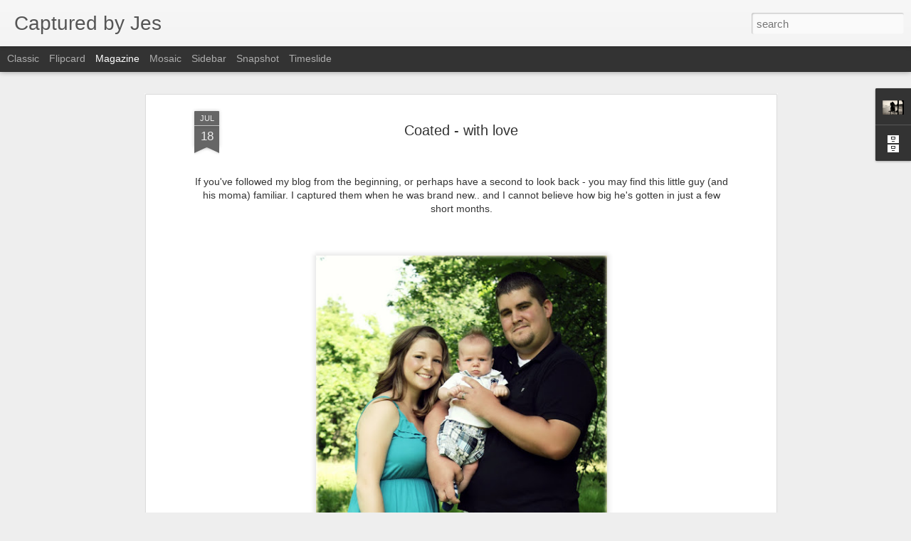

--- FILE ---
content_type: text/javascript; charset=UTF-8
request_url: http://capturedbyjes.blogspot.com/?v=0&action=initial&widgetId=Profile1&responseType=js&xssi_token=AOuZoY6UnDSJEm3heccbH5R6-m4hgutQIA%3A1769489021526
body_size: 764
content:
try {
_WidgetManager._HandleControllerResult('Profile1', 'initial',{'title': 'Who am I?', 'team': false, 'showlocation': false, 'occupation': '', 'showoccupation': false, 'aboutme': 'I\x26#39;m a photojournalistic photographer that loves \x26amp; prefers to shoot in natural light :) I enjoy capturing people in doing what they love with who they love.  I also think it\x26#39;s important to Capture these moments and milestones in your life, what better way to remember and for your grandchildren to know your history :)\n\nfacebook.com/capturedbyjes', 'showaboutme': true, 'displayname': '-xo', 'profileLogo': '//www.blogger.com/img/logo-16.png', 'hasgoogleprofile': false, 'userUrl': 'https://www.blogger.com/profile/12323026100650597260', 'photo': {'url': '//blogger.googleusercontent.com/img/b/R29vZ2xl/AVvXsEiP8Ke4ATGU2rmNXOy0uBXG6eCZ6YY-iuOsx14oFN6u_ng8J1qreyzIWQ9QSYWGM-DyMog2zuOoVek2mRMdKm77Y8NAYDteYnKcNO1pzRj8zc7GwN8RxSHSw2sARlws1g/s220/beach2.jpg', 'width': 80, 'height': 53, 'alt': 'My Photo'}, 'viewProfileMsg': 'View my complete profile', 'isDisplayable': true});
} catch (e) {
  if (typeof log != 'undefined') {
    log('HandleControllerResult failed: ' + e);
  }
}


--- FILE ---
content_type: text/javascript; charset=UTF-8
request_url: http://capturedbyjes.blogspot.com/?v=0&action=initial&widgetId=BlogArchive1&responseType=js&xssi_token=AOuZoY6UnDSJEm3heccbH5R6-m4hgutQIA%3A1769489021526
body_size: 1115
content:
try {
_WidgetManager._HandleControllerResult('BlogArchive1', 'initial',{'url': 'http://capturedbyjes.blogspot.com/search?updated-min\x3d1969-12-31T16:00:00-08:00\x26updated-max\x3d292278994-08-17T07:12:55Z\x26max-results\x3d50', 'name': 'All Posts', 'expclass': 'expanded', 'toggleId': 'ALL-0', 'post-count': 125, 'data': [{'url': 'http://capturedbyjes.blogspot.com/2019/', 'name': '2019', 'expclass': 'expanded', 'toggleId': 'YEARLY-1546329600000', 'post-count': 1, 'data': [{'url': 'http://capturedbyjes.blogspot.com/2019/02/', 'name': '2', 'expclass': 'expanded', 'toggleId': 'MONTHLY-1549008000000', 'post-count': 1, 'posts': [{'title': 'It was Unforgettable | Detroit Photographer | Canc...', 'url': 'http://capturedbyjes.blogspot.com/2019/02/it-was-unforgettable-detroit.html'}]}]}, {'url': 'http://capturedbyjes.blogspot.com/2016/', 'name': '2016', 'expclass': 'collapsed', 'toggleId': 'YEARLY-1451635200000', 'post-count': 8, 'data': [{'url': 'http://capturedbyjes.blogspot.com/2016/10/', 'name': '10', 'expclass': 'collapsed', 'toggleId': 'MONTHLY-1475305200000', 'post-count': 1}, {'url': 'http://capturedbyjes.blogspot.com/2016/09/', 'name': '9', 'expclass': 'collapsed', 'toggleId': 'MONTHLY-1472713200000', 'post-count': 1}, {'url': 'http://capturedbyjes.blogspot.com/2016/07/', 'name': '7', 'expclass': 'collapsed', 'toggleId': 'MONTHLY-1467356400000', 'post-count': 2}, {'url': 'http://capturedbyjes.blogspot.com/2016/06/', 'name': '6', 'expclass': 'collapsed', 'toggleId': 'MONTHLY-1464764400000', 'post-count': 1}, {'url': 'http://capturedbyjes.blogspot.com/2016/05/', 'name': '5', 'expclass': 'collapsed', 'toggleId': 'MONTHLY-1462086000000', 'post-count': 1}, {'url': 'http://capturedbyjes.blogspot.com/2016/04/', 'name': '4', 'expclass': 'collapsed', 'toggleId': 'MONTHLY-1459494000000', 'post-count': 1}, {'url': 'http://capturedbyjes.blogspot.com/2016/01/', 'name': '1', 'expclass': 'collapsed', 'toggleId': 'MONTHLY-1451635200000', 'post-count': 1}]}, {'url': 'http://capturedbyjes.blogspot.com/2015/', 'name': '2015', 'expclass': 'collapsed', 'toggleId': 'YEARLY-1420099200000', 'post-count': 15, 'data': [{'url': 'http://capturedbyjes.blogspot.com/2015/10/', 'name': '10', 'expclass': 'collapsed', 'toggleId': 'MONTHLY-1443682800000', 'post-count': 5}, {'url': 'http://capturedbyjes.blogspot.com/2015/09/', 'name': '9', 'expclass': 'collapsed', 'toggleId': 'MONTHLY-1441090800000', 'post-count': 3}, {'url': 'http://capturedbyjes.blogspot.com/2015/08/', 'name': '8', 'expclass': 'collapsed', 'toggleId': 'MONTHLY-1438412400000', 'post-count': 3}, {'url': 'http://capturedbyjes.blogspot.com/2015/07/', 'name': '7', 'expclass': 'collapsed', 'toggleId': 'MONTHLY-1435734000000', 'post-count': 1}, {'url': 'http://capturedbyjes.blogspot.com/2015/06/', 'name': '6', 'expclass': 'collapsed', 'toggleId': 'MONTHLY-1433142000000', 'post-count': 1}, {'url': 'http://capturedbyjes.blogspot.com/2015/05/', 'name': '5', 'expclass': 'collapsed', 'toggleId': 'MONTHLY-1430463600000', 'post-count': 2}]}, {'url': 'http://capturedbyjes.blogspot.com/2014/', 'name': '2014', 'expclass': 'collapsed', 'toggleId': 'YEARLY-1388563200000', 'post-count': 16, 'data': [{'url': 'http://capturedbyjes.blogspot.com/2014/11/', 'name': '11', 'expclass': 'collapsed', 'toggleId': 'MONTHLY-1414825200000', 'post-count': 1}, {'url': 'http://capturedbyjes.blogspot.com/2014/10/', 'name': '10', 'expclass': 'collapsed', 'toggleId': 'MONTHLY-1412146800000', 'post-count': 2}, {'url': 'http://capturedbyjes.blogspot.com/2014/09/', 'name': '9', 'expclass': 'collapsed', 'toggleId': 'MONTHLY-1409554800000', 'post-count': 3}, {'url': 'http://capturedbyjes.blogspot.com/2014/08/', 'name': '8', 'expclass': 'collapsed', 'toggleId': 'MONTHLY-1406876400000', 'post-count': 4}, {'url': 'http://capturedbyjes.blogspot.com/2014/07/', 'name': '7', 'expclass': 'collapsed', 'toggleId': 'MONTHLY-1404198000000', 'post-count': 1}, {'url': 'http://capturedbyjes.blogspot.com/2014/06/', 'name': '6', 'expclass': 'collapsed', 'toggleId': 'MONTHLY-1401606000000', 'post-count': 1}, {'url': 'http://capturedbyjes.blogspot.com/2014/04/', 'name': '4', 'expclass': 'collapsed', 'toggleId': 'MONTHLY-1396335600000', 'post-count': 4}]}, {'url': 'http://capturedbyjes.blogspot.com/2013/', 'name': '2013', 'expclass': 'collapsed', 'toggleId': 'YEARLY-1357027200000', 'post-count': 11, 'data': [{'url': 'http://capturedbyjes.blogspot.com/2013/08/', 'name': '8', 'expclass': 'collapsed', 'toggleId': 'MONTHLY-1375340400000', 'post-count': 2}, {'url': 'http://capturedbyjes.blogspot.com/2013/07/', 'name': '7', 'expclass': 'collapsed', 'toggleId': 'MONTHLY-1372662000000', 'post-count': 1}, {'url': 'http://capturedbyjes.blogspot.com/2013/05/', 'name': '5', 'expclass': 'collapsed', 'toggleId': 'MONTHLY-1367391600000', 'post-count': 1}, {'url': 'http://capturedbyjes.blogspot.com/2013/04/', 'name': '4', 'expclass': 'collapsed', 'toggleId': 'MONTHLY-1364799600000', 'post-count': 3}, {'url': 'http://capturedbyjes.blogspot.com/2013/03/', 'name': '3', 'expclass': 'collapsed', 'toggleId': 'MONTHLY-1362124800000', 'post-count': 3}, {'url': 'http://capturedbyjes.blogspot.com/2013/01/', 'name': '1', 'expclass': 'collapsed', 'toggleId': 'MONTHLY-1357027200000', 'post-count': 1}]}, {'url': 'http://capturedbyjes.blogspot.com/2012/', 'name': '2012', 'expclass': 'collapsed', 'toggleId': 'YEARLY-1325404800000', 'post-count': 35, 'data': [{'url': 'http://capturedbyjes.blogspot.com/2012/12/', 'name': '12', 'expclass': 'collapsed', 'toggleId': 'MONTHLY-1354348800000', 'post-count': 1}, {'url': 'http://capturedbyjes.blogspot.com/2012/11/', 'name': '11', 'expclass': 'collapsed', 'toggleId': 'MONTHLY-1351753200000', 'post-count': 15}, {'url': 'http://capturedbyjes.blogspot.com/2012/10/', 'name': '10', 'expclass': 'collapsed', 'toggleId': 'MONTHLY-1349074800000', 'post-count': 8}, {'url': 'http://capturedbyjes.blogspot.com/2012/09/', 'name': '9', 'expclass': 'collapsed', 'toggleId': 'MONTHLY-1346482800000', 'post-count': 1}, {'url': 'http://capturedbyjes.blogspot.com/2012/08/', 'name': '8', 'expclass': 'collapsed', 'toggleId': 'MONTHLY-1343804400000', 'post-count': 5}, {'url': 'http://capturedbyjes.blogspot.com/2012/03/', 'name': '3', 'expclass': 'collapsed', 'toggleId': 'MONTHLY-1330588800000', 'post-count': 1}, {'url': 'http://capturedbyjes.blogspot.com/2012/02/', 'name': '2', 'expclass': 'collapsed', 'toggleId': 'MONTHLY-1328083200000', 'post-count': 4}]}, {'url': 'http://capturedbyjes.blogspot.com/2011/', 'name': '2011', 'expclass': 'collapsed', 'toggleId': 'YEARLY-1293868800000', 'post-count': 39, 'data': [{'url': 'http://capturedbyjes.blogspot.com/2011/12/', 'name': '12', 'expclass': 'collapsed', 'toggleId': 'MONTHLY-1322726400000', 'post-count': 2}, {'url': 'http://capturedbyjes.blogspot.com/2011/11/', 'name': '11', 'expclass': 'collapsed', 'toggleId': 'MONTHLY-1320130800000', 'post-count': 2}, {'url': 'http://capturedbyjes.blogspot.com/2011/10/', 'name': '10', 'expclass': 'collapsed', 'toggleId': 'MONTHLY-1317452400000', 'post-count': 1}, {'url': 'http://capturedbyjes.blogspot.com/2011/09/', 'name': '9', 'expclass': 'collapsed', 'toggleId': 'MONTHLY-1314860400000', 'post-count': 7}, {'url': 'http://capturedbyjes.blogspot.com/2011/07/', 'name': '7', 'expclass': 'collapsed', 'toggleId': 'MONTHLY-1309503600000', 'post-count': 5}, {'url': 'http://capturedbyjes.blogspot.com/2011/06/', 'name': '6', 'expclass': 'collapsed', 'toggleId': 'MONTHLY-1306911600000', 'post-count': 8}, {'url': 'http://capturedbyjes.blogspot.com/2011/05/', 'name': '5', 'expclass': 'collapsed', 'toggleId': 'MONTHLY-1304233200000', 'post-count': 4}, {'url': 'http://capturedbyjes.blogspot.com/2011/04/', 'name': '4', 'expclass': 'collapsed', 'toggleId': 'MONTHLY-1301641200000', 'post-count': 10}]}], 'toggleopen': 'MONTHLY-1549008000000', 'style': 'HIERARCHY', 'title': 'Photo Sessions'});
} catch (e) {
  if (typeof log != 'undefined') {
    log('HandleControllerResult failed: ' + e);
  }
}


--- FILE ---
content_type: text/javascript; charset=UTF-8
request_url: http://capturedbyjes.blogspot.com/?v=0&action=initial&widgetId=Profile1&responseType=js&xssi_token=AOuZoY6UnDSJEm3heccbH5R6-m4hgutQIA%3A1769489021526
body_size: 764
content:
try {
_WidgetManager._HandleControllerResult('Profile1', 'initial',{'title': 'Who am I?', 'team': false, 'showlocation': false, 'occupation': '', 'showoccupation': false, 'aboutme': 'I\x26#39;m a photojournalistic photographer that loves \x26amp; prefers to shoot in natural light :) I enjoy capturing people in doing what they love with who they love.  I also think it\x26#39;s important to Capture these moments and milestones in your life, what better way to remember and for your grandchildren to know your history :)\n\nfacebook.com/capturedbyjes', 'showaboutme': true, 'displayname': '-xo', 'profileLogo': '//www.blogger.com/img/logo-16.png', 'hasgoogleprofile': false, 'userUrl': 'https://www.blogger.com/profile/12323026100650597260', 'photo': {'url': '//blogger.googleusercontent.com/img/b/R29vZ2xl/AVvXsEiP8Ke4ATGU2rmNXOy0uBXG6eCZ6YY-iuOsx14oFN6u_ng8J1qreyzIWQ9QSYWGM-DyMog2zuOoVek2mRMdKm77Y8NAYDteYnKcNO1pzRj8zc7GwN8RxSHSw2sARlws1g/s220/beach2.jpg', 'width': 80, 'height': 53, 'alt': 'My Photo'}, 'viewProfileMsg': 'View my complete profile', 'isDisplayable': true});
} catch (e) {
  if (typeof log != 'undefined') {
    log('HandleControllerResult failed: ' + e);
  }
}


--- FILE ---
content_type: text/javascript; charset=UTF-8
request_url: http://capturedbyjes.blogspot.com/?v=0&action=initial&widgetId=BlogArchive1&responseType=js&xssi_token=AOuZoY6UnDSJEm3heccbH5R6-m4hgutQIA%3A1769489021526
body_size: 1115
content:
try {
_WidgetManager._HandleControllerResult('BlogArchive1', 'initial',{'url': 'http://capturedbyjes.blogspot.com/search?updated-min\x3d1969-12-31T16:00:00-08:00\x26updated-max\x3d292278994-08-17T07:12:55Z\x26max-results\x3d50', 'name': 'All Posts', 'expclass': 'expanded', 'toggleId': 'ALL-0', 'post-count': 125, 'data': [{'url': 'http://capturedbyjes.blogspot.com/2019/', 'name': '2019', 'expclass': 'expanded', 'toggleId': 'YEARLY-1546329600000', 'post-count': 1, 'data': [{'url': 'http://capturedbyjes.blogspot.com/2019/02/', 'name': '2', 'expclass': 'expanded', 'toggleId': 'MONTHLY-1549008000000', 'post-count': 1, 'posts': [{'title': 'It was Unforgettable | Detroit Photographer | Canc...', 'url': 'http://capturedbyjes.blogspot.com/2019/02/it-was-unforgettable-detroit.html'}]}]}, {'url': 'http://capturedbyjes.blogspot.com/2016/', 'name': '2016', 'expclass': 'collapsed', 'toggleId': 'YEARLY-1451635200000', 'post-count': 8, 'data': [{'url': 'http://capturedbyjes.blogspot.com/2016/10/', 'name': '10', 'expclass': 'collapsed', 'toggleId': 'MONTHLY-1475305200000', 'post-count': 1}, {'url': 'http://capturedbyjes.blogspot.com/2016/09/', 'name': '9', 'expclass': 'collapsed', 'toggleId': 'MONTHLY-1472713200000', 'post-count': 1}, {'url': 'http://capturedbyjes.blogspot.com/2016/07/', 'name': '7', 'expclass': 'collapsed', 'toggleId': 'MONTHLY-1467356400000', 'post-count': 2}, {'url': 'http://capturedbyjes.blogspot.com/2016/06/', 'name': '6', 'expclass': 'collapsed', 'toggleId': 'MONTHLY-1464764400000', 'post-count': 1}, {'url': 'http://capturedbyjes.blogspot.com/2016/05/', 'name': '5', 'expclass': 'collapsed', 'toggleId': 'MONTHLY-1462086000000', 'post-count': 1}, {'url': 'http://capturedbyjes.blogspot.com/2016/04/', 'name': '4', 'expclass': 'collapsed', 'toggleId': 'MONTHLY-1459494000000', 'post-count': 1}, {'url': 'http://capturedbyjes.blogspot.com/2016/01/', 'name': '1', 'expclass': 'collapsed', 'toggleId': 'MONTHLY-1451635200000', 'post-count': 1}]}, {'url': 'http://capturedbyjes.blogspot.com/2015/', 'name': '2015', 'expclass': 'collapsed', 'toggleId': 'YEARLY-1420099200000', 'post-count': 15, 'data': [{'url': 'http://capturedbyjes.blogspot.com/2015/10/', 'name': '10', 'expclass': 'collapsed', 'toggleId': 'MONTHLY-1443682800000', 'post-count': 5}, {'url': 'http://capturedbyjes.blogspot.com/2015/09/', 'name': '9', 'expclass': 'collapsed', 'toggleId': 'MONTHLY-1441090800000', 'post-count': 3}, {'url': 'http://capturedbyjes.blogspot.com/2015/08/', 'name': '8', 'expclass': 'collapsed', 'toggleId': 'MONTHLY-1438412400000', 'post-count': 3}, {'url': 'http://capturedbyjes.blogspot.com/2015/07/', 'name': '7', 'expclass': 'collapsed', 'toggleId': 'MONTHLY-1435734000000', 'post-count': 1}, {'url': 'http://capturedbyjes.blogspot.com/2015/06/', 'name': '6', 'expclass': 'collapsed', 'toggleId': 'MONTHLY-1433142000000', 'post-count': 1}, {'url': 'http://capturedbyjes.blogspot.com/2015/05/', 'name': '5', 'expclass': 'collapsed', 'toggleId': 'MONTHLY-1430463600000', 'post-count': 2}]}, {'url': 'http://capturedbyjes.blogspot.com/2014/', 'name': '2014', 'expclass': 'collapsed', 'toggleId': 'YEARLY-1388563200000', 'post-count': 16, 'data': [{'url': 'http://capturedbyjes.blogspot.com/2014/11/', 'name': '11', 'expclass': 'collapsed', 'toggleId': 'MONTHLY-1414825200000', 'post-count': 1}, {'url': 'http://capturedbyjes.blogspot.com/2014/10/', 'name': '10', 'expclass': 'collapsed', 'toggleId': 'MONTHLY-1412146800000', 'post-count': 2}, {'url': 'http://capturedbyjes.blogspot.com/2014/09/', 'name': '9', 'expclass': 'collapsed', 'toggleId': 'MONTHLY-1409554800000', 'post-count': 3}, {'url': 'http://capturedbyjes.blogspot.com/2014/08/', 'name': '8', 'expclass': 'collapsed', 'toggleId': 'MONTHLY-1406876400000', 'post-count': 4}, {'url': 'http://capturedbyjes.blogspot.com/2014/07/', 'name': '7', 'expclass': 'collapsed', 'toggleId': 'MONTHLY-1404198000000', 'post-count': 1}, {'url': 'http://capturedbyjes.blogspot.com/2014/06/', 'name': '6', 'expclass': 'collapsed', 'toggleId': 'MONTHLY-1401606000000', 'post-count': 1}, {'url': 'http://capturedbyjes.blogspot.com/2014/04/', 'name': '4', 'expclass': 'collapsed', 'toggleId': 'MONTHLY-1396335600000', 'post-count': 4}]}, {'url': 'http://capturedbyjes.blogspot.com/2013/', 'name': '2013', 'expclass': 'collapsed', 'toggleId': 'YEARLY-1357027200000', 'post-count': 11, 'data': [{'url': 'http://capturedbyjes.blogspot.com/2013/08/', 'name': '8', 'expclass': 'collapsed', 'toggleId': 'MONTHLY-1375340400000', 'post-count': 2}, {'url': 'http://capturedbyjes.blogspot.com/2013/07/', 'name': '7', 'expclass': 'collapsed', 'toggleId': 'MONTHLY-1372662000000', 'post-count': 1}, {'url': 'http://capturedbyjes.blogspot.com/2013/05/', 'name': '5', 'expclass': 'collapsed', 'toggleId': 'MONTHLY-1367391600000', 'post-count': 1}, {'url': 'http://capturedbyjes.blogspot.com/2013/04/', 'name': '4', 'expclass': 'collapsed', 'toggleId': 'MONTHLY-1364799600000', 'post-count': 3}, {'url': 'http://capturedbyjes.blogspot.com/2013/03/', 'name': '3', 'expclass': 'collapsed', 'toggleId': 'MONTHLY-1362124800000', 'post-count': 3}, {'url': 'http://capturedbyjes.blogspot.com/2013/01/', 'name': '1', 'expclass': 'collapsed', 'toggleId': 'MONTHLY-1357027200000', 'post-count': 1}]}, {'url': 'http://capturedbyjes.blogspot.com/2012/', 'name': '2012', 'expclass': 'collapsed', 'toggleId': 'YEARLY-1325404800000', 'post-count': 35, 'data': [{'url': 'http://capturedbyjes.blogspot.com/2012/12/', 'name': '12', 'expclass': 'collapsed', 'toggleId': 'MONTHLY-1354348800000', 'post-count': 1}, {'url': 'http://capturedbyjes.blogspot.com/2012/11/', 'name': '11', 'expclass': 'collapsed', 'toggleId': 'MONTHLY-1351753200000', 'post-count': 15}, {'url': 'http://capturedbyjes.blogspot.com/2012/10/', 'name': '10', 'expclass': 'collapsed', 'toggleId': 'MONTHLY-1349074800000', 'post-count': 8}, {'url': 'http://capturedbyjes.blogspot.com/2012/09/', 'name': '9', 'expclass': 'collapsed', 'toggleId': 'MONTHLY-1346482800000', 'post-count': 1}, {'url': 'http://capturedbyjes.blogspot.com/2012/08/', 'name': '8', 'expclass': 'collapsed', 'toggleId': 'MONTHLY-1343804400000', 'post-count': 5}, {'url': 'http://capturedbyjes.blogspot.com/2012/03/', 'name': '3', 'expclass': 'collapsed', 'toggleId': 'MONTHLY-1330588800000', 'post-count': 1}, {'url': 'http://capturedbyjes.blogspot.com/2012/02/', 'name': '2', 'expclass': 'collapsed', 'toggleId': 'MONTHLY-1328083200000', 'post-count': 4}]}, {'url': 'http://capturedbyjes.blogspot.com/2011/', 'name': '2011', 'expclass': 'collapsed', 'toggleId': 'YEARLY-1293868800000', 'post-count': 39, 'data': [{'url': 'http://capturedbyjes.blogspot.com/2011/12/', 'name': '12', 'expclass': 'collapsed', 'toggleId': 'MONTHLY-1322726400000', 'post-count': 2}, {'url': 'http://capturedbyjes.blogspot.com/2011/11/', 'name': '11', 'expclass': 'collapsed', 'toggleId': 'MONTHLY-1320130800000', 'post-count': 2}, {'url': 'http://capturedbyjes.blogspot.com/2011/10/', 'name': '10', 'expclass': 'collapsed', 'toggleId': 'MONTHLY-1317452400000', 'post-count': 1}, {'url': 'http://capturedbyjes.blogspot.com/2011/09/', 'name': '9', 'expclass': 'collapsed', 'toggleId': 'MONTHLY-1314860400000', 'post-count': 7}, {'url': 'http://capturedbyjes.blogspot.com/2011/07/', 'name': '7', 'expclass': 'collapsed', 'toggleId': 'MONTHLY-1309503600000', 'post-count': 5}, {'url': 'http://capturedbyjes.blogspot.com/2011/06/', 'name': '6', 'expclass': 'collapsed', 'toggleId': 'MONTHLY-1306911600000', 'post-count': 8}, {'url': 'http://capturedbyjes.blogspot.com/2011/05/', 'name': '5', 'expclass': 'collapsed', 'toggleId': 'MONTHLY-1304233200000', 'post-count': 4}, {'url': 'http://capturedbyjes.blogspot.com/2011/04/', 'name': '4', 'expclass': 'collapsed', 'toggleId': 'MONTHLY-1301641200000', 'post-count': 10}]}], 'toggleopen': 'MONTHLY-1549008000000', 'style': 'HIERARCHY', 'title': 'Photo Sessions'});
} catch (e) {
  if (typeof log != 'undefined') {
    log('HandleControllerResult failed: ' + e);
  }
}
